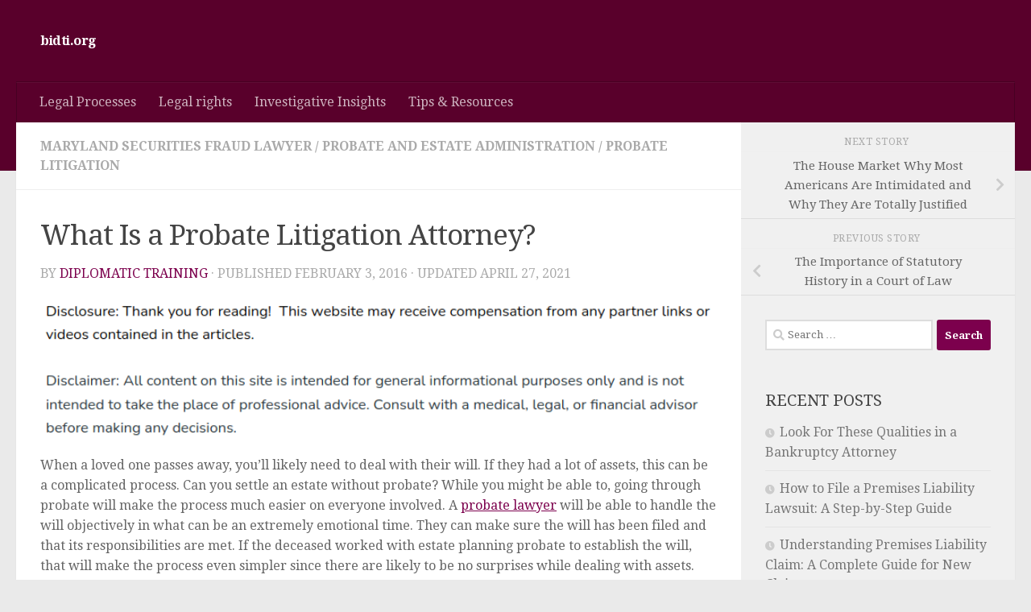

--- FILE ---
content_type: text/html; charset=UTF-8
request_url: https://bidti.org/what-is-a-probate-litigation-attorney/
body_size: 14193
content:
<!DOCTYPE html>
<html class="no-js" lang="en-US">
<head>
  <meta charset="UTF-8">
  <meta name="viewport" content="width=device-width, initial-scale=1.0">
  <link rel="profile" href="https://gmpg.org/xfn/11" />
  <link rel="pingback" href="https://bidti.org/xmlrpc.php">

  <meta name='robots' content='index, follow, max-image-preview:large, max-snippet:-1, max-video-preview:-1' />
<script>document.documentElement.className = document.documentElement.className.replace("no-js","js");</script>

	<!-- This site is optimized with the Yoast SEO plugin v26.6 - https://yoast.com/wordpress/plugins/seo/ -->
	<title>What Is a Probate Litigation Attorney? - bidti.org</title>
	<meta name="description" content="When a loved one passes away, you&#039;ll likely need to deal with their will. If they had a lot of assets, this can be a complicated process." />
	<link rel="canonical" href="https://bidti.org/what-is-a-probate-litigation-attorney/" />
	<meta property="og:locale" content="en_US" />
	<meta property="og:type" content="article" />
	<meta property="og:title" content="What Is a Probate Litigation Attorney? - bidti.org" />
	<meta property="og:description" content="When a loved one passes away, you&#039;ll likely need to deal with their will. If they had a lot of assets, this can be a complicated process." />
	<meta property="og:url" content="https://bidti.org/what-is-a-probate-litigation-attorney/" />
	<meta property="og:site_name" content="bidti.org" />
	<meta property="article:published_time" content="2016-02-03T03:09:02+00:00" />
	<meta property="article:modified_time" content="2021-04-27T17:49:51+00:00" />
	<meta property="og:image" content="https://bidti.org/wp-content/uploads/2016/02/2467_3744_240369_1.jpg" />
	<meta property="og:image:width" content="800" />
	<meta property="og:image:height" content="533" />
	<meta property="og:image:type" content="image/jpeg" />
	<meta name="author" content="Diplomatic Training" />
	<meta name="twitter:card" content="summary_large_image" />
	<meta name="twitter:label1" content="Written by" />
	<meta name="twitter:data1" content="Diplomatic Training" />
	<meta name="twitter:label2" content="Est. reading time" />
	<meta name="twitter:data2" content="3 minutes" />
	<script type="application/ld+json" class="yoast-schema-graph">{"@context":"https://schema.org","@graph":[{"@type":"WebPage","@id":"https://bidti.org/what-is-a-probate-litigation-attorney/","url":"https://bidti.org/what-is-a-probate-litigation-attorney/","name":"What Is a Probate Litigation Attorney? - bidti.org","isPartOf":{"@id":"https://bidti.org/#website"},"primaryImageOfPage":{"@id":"https://bidti.org/what-is-a-probate-litigation-attorney/#primaryimage"},"image":{"@id":"https://bidti.org/what-is-a-probate-litigation-attorney/#primaryimage"},"thumbnailUrl":"https://bidti.org/wp-content/uploads/2016/02/2467_3744_240369_1.jpg","datePublished":"2016-02-03T03:09:02+00:00","dateModified":"2021-04-27T17:49:51+00:00","author":{"@id":"https://bidti.org/#/schema/person/5fd0ebeb6d8ac1d2c3b8b003db0f50cc"},"description":"When a loved one passes away, you'll likely need to deal with their will. If they had a lot of assets, this can be a complicated process.","breadcrumb":{"@id":"https://bidti.org/what-is-a-probate-litigation-attorney/#breadcrumb"},"inLanguage":"en-US","potentialAction":[{"@type":"ReadAction","target":["https://bidti.org/what-is-a-probate-litigation-attorney/"]}]},{"@type":"ImageObject","inLanguage":"en-US","@id":"https://bidti.org/what-is-a-probate-litigation-attorney/#primaryimage","url":"https://bidti.org/wp-content/uploads/2016/02/2467_3744_240369_1.jpg","contentUrl":"https://bidti.org/wp-content/uploads/2016/02/2467_3744_240369_1.jpg","width":800,"height":533},{"@type":"BreadcrumbList","@id":"https://bidti.org/what-is-a-probate-litigation-attorney/#breadcrumb","itemListElement":[{"@type":"ListItem","position":1,"name":"Home","item":"https://bidti.org/"},{"@type":"ListItem","position":2,"name":"What Is a Probate Litigation Attorney?"}]},{"@type":"WebSite","@id":"https://bidti.org/#website","url":"https://bidti.org/","name":"bidti.org","description":"","potentialAction":[{"@type":"SearchAction","target":{"@type":"EntryPoint","urlTemplate":"https://bidti.org/?s={search_term_string}"},"query-input":{"@type":"PropertyValueSpecification","valueRequired":true,"valueName":"search_term_string"}}],"inLanguage":"en-US"},{"@type":"Person","@id":"https://bidti.org/#/schema/person/5fd0ebeb6d8ac1d2c3b8b003db0f50cc","name":"Diplomatic Training","image":{"@type":"ImageObject","inLanguage":"en-US","@id":"https://bidti.org/#/schema/person/image/","url":"https://secure.gravatar.com/avatar/9baecf92bae6639a4e61738fb5c8b53b063b214f232b91bd950a7b295f0cd154?s=96&d=mm&r=g","contentUrl":"https://secure.gravatar.com/avatar/9baecf92bae6639a4e61738fb5c8b53b063b214f232b91bd950a7b295f0cd154?s=96&d=mm&r=g","caption":"Diplomatic Training"},"url":"https://bidti.org/author/bidti/"}]}</script>
	<!-- / Yoast SEO plugin. -->


<link rel="alternate" type="application/rss+xml" title="bidti.org &raquo; Feed" href="https://bidti.org/feed/" />
<link id="hu-user-gfont" href="//fonts.googleapis.com/css?family=Droid+Serif:400,400italic,700" rel="stylesheet" type="text/css"><link rel="alternate" title="oEmbed (JSON)" type="application/json+oembed" href="https://bidti.org/wp-json/oembed/1.0/embed?url=https%3A%2F%2Fbidti.org%2Fwhat-is-a-probate-litigation-attorney%2F" />
<link rel="alternate" title="oEmbed (XML)" type="text/xml+oembed" href="https://bidti.org/wp-json/oembed/1.0/embed?url=https%3A%2F%2Fbidti.org%2Fwhat-is-a-probate-litigation-attorney%2F&#038;format=xml" />
<style id='wp-img-auto-sizes-contain-inline-css'>
img:is([sizes=auto i],[sizes^="auto," i]){contain-intrinsic-size:3000px 1500px}
/*# sourceURL=wp-img-auto-sizes-contain-inline-css */
</style>
<style id='wp-emoji-styles-inline-css'>

	img.wp-smiley, img.emoji {
		display: inline !important;
		border: none !important;
		box-shadow: none !important;
		height: 1em !important;
		width: 1em !important;
		margin: 0 0.07em !important;
		vertical-align: -0.1em !important;
		background: none !important;
		padding: 0 !important;
	}
/*# sourceURL=wp-emoji-styles-inline-css */
</style>
<style id='wp-block-library-inline-css'>
:root{--wp-block-synced-color:#7a00df;--wp-block-synced-color--rgb:122,0,223;--wp-bound-block-color:var(--wp-block-synced-color);--wp-editor-canvas-background:#ddd;--wp-admin-theme-color:#007cba;--wp-admin-theme-color--rgb:0,124,186;--wp-admin-theme-color-darker-10:#006ba1;--wp-admin-theme-color-darker-10--rgb:0,107,160.5;--wp-admin-theme-color-darker-20:#005a87;--wp-admin-theme-color-darker-20--rgb:0,90,135;--wp-admin-border-width-focus:2px}@media (min-resolution:192dpi){:root{--wp-admin-border-width-focus:1.5px}}.wp-element-button{cursor:pointer}:root .has-very-light-gray-background-color{background-color:#eee}:root .has-very-dark-gray-background-color{background-color:#313131}:root .has-very-light-gray-color{color:#eee}:root .has-very-dark-gray-color{color:#313131}:root .has-vivid-green-cyan-to-vivid-cyan-blue-gradient-background{background:linear-gradient(135deg,#00d084,#0693e3)}:root .has-purple-crush-gradient-background{background:linear-gradient(135deg,#34e2e4,#4721fb 50%,#ab1dfe)}:root .has-hazy-dawn-gradient-background{background:linear-gradient(135deg,#faaca8,#dad0ec)}:root .has-subdued-olive-gradient-background{background:linear-gradient(135deg,#fafae1,#67a671)}:root .has-atomic-cream-gradient-background{background:linear-gradient(135deg,#fdd79a,#004a59)}:root .has-nightshade-gradient-background{background:linear-gradient(135deg,#330968,#31cdcf)}:root .has-midnight-gradient-background{background:linear-gradient(135deg,#020381,#2874fc)}:root{--wp--preset--font-size--normal:16px;--wp--preset--font-size--huge:42px}.has-regular-font-size{font-size:1em}.has-larger-font-size{font-size:2.625em}.has-normal-font-size{font-size:var(--wp--preset--font-size--normal)}.has-huge-font-size{font-size:var(--wp--preset--font-size--huge)}.has-text-align-center{text-align:center}.has-text-align-left{text-align:left}.has-text-align-right{text-align:right}.has-fit-text{white-space:nowrap!important}#end-resizable-editor-section{display:none}.aligncenter{clear:both}.items-justified-left{justify-content:flex-start}.items-justified-center{justify-content:center}.items-justified-right{justify-content:flex-end}.items-justified-space-between{justify-content:space-between}.screen-reader-text{border:0;clip-path:inset(50%);height:1px;margin:-1px;overflow:hidden;padding:0;position:absolute;width:1px;word-wrap:normal!important}.screen-reader-text:focus{background-color:#ddd;clip-path:none;color:#444;display:block;font-size:1em;height:auto;left:5px;line-height:normal;padding:15px 23px 14px;text-decoration:none;top:5px;width:auto;z-index:100000}html :where(.has-border-color){border-style:solid}html :where([style*=border-top-color]){border-top-style:solid}html :where([style*=border-right-color]){border-right-style:solid}html :where([style*=border-bottom-color]){border-bottom-style:solid}html :where([style*=border-left-color]){border-left-style:solid}html :where([style*=border-width]){border-style:solid}html :where([style*=border-top-width]){border-top-style:solid}html :where([style*=border-right-width]){border-right-style:solid}html :where([style*=border-bottom-width]){border-bottom-style:solid}html :where([style*=border-left-width]){border-left-style:solid}html :where(img[class*=wp-image-]){height:auto;max-width:100%}:where(figure){margin:0 0 1em}html :where(.is-position-sticky){--wp-admin--admin-bar--position-offset:var(--wp-admin--admin-bar--height,0px)}@media screen and (max-width:600px){html :where(.is-position-sticky){--wp-admin--admin-bar--position-offset:0px}}

/*# sourceURL=wp-block-library-inline-css */
</style><style id='global-styles-inline-css'>
:root{--wp--preset--aspect-ratio--square: 1;--wp--preset--aspect-ratio--4-3: 4/3;--wp--preset--aspect-ratio--3-4: 3/4;--wp--preset--aspect-ratio--3-2: 3/2;--wp--preset--aspect-ratio--2-3: 2/3;--wp--preset--aspect-ratio--16-9: 16/9;--wp--preset--aspect-ratio--9-16: 9/16;--wp--preset--color--black: #000000;--wp--preset--color--cyan-bluish-gray: #abb8c3;--wp--preset--color--white: #ffffff;--wp--preset--color--pale-pink: #f78da7;--wp--preset--color--vivid-red: #cf2e2e;--wp--preset--color--luminous-vivid-orange: #ff6900;--wp--preset--color--luminous-vivid-amber: #fcb900;--wp--preset--color--light-green-cyan: #7bdcb5;--wp--preset--color--vivid-green-cyan: #00d084;--wp--preset--color--pale-cyan-blue: #8ed1fc;--wp--preset--color--vivid-cyan-blue: #0693e3;--wp--preset--color--vivid-purple: #9b51e0;--wp--preset--gradient--vivid-cyan-blue-to-vivid-purple: linear-gradient(135deg,rgb(6,147,227) 0%,rgb(155,81,224) 100%);--wp--preset--gradient--light-green-cyan-to-vivid-green-cyan: linear-gradient(135deg,rgb(122,220,180) 0%,rgb(0,208,130) 100%);--wp--preset--gradient--luminous-vivid-amber-to-luminous-vivid-orange: linear-gradient(135deg,rgb(252,185,0) 0%,rgb(255,105,0) 100%);--wp--preset--gradient--luminous-vivid-orange-to-vivid-red: linear-gradient(135deg,rgb(255,105,0) 0%,rgb(207,46,46) 100%);--wp--preset--gradient--very-light-gray-to-cyan-bluish-gray: linear-gradient(135deg,rgb(238,238,238) 0%,rgb(169,184,195) 100%);--wp--preset--gradient--cool-to-warm-spectrum: linear-gradient(135deg,rgb(74,234,220) 0%,rgb(151,120,209) 20%,rgb(207,42,186) 40%,rgb(238,44,130) 60%,rgb(251,105,98) 80%,rgb(254,248,76) 100%);--wp--preset--gradient--blush-light-purple: linear-gradient(135deg,rgb(255,206,236) 0%,rgb(152,150,240) 100%);--wp--preset--gradient--blush-bordeaux: linear-gradient(135deg,rgb(254,205,165) 0%,rgb(254,45,45) 50%,rgb(107,0,62) 100%);--wp--preset--gradient--luminous-dusk: linear-gradient(135deg,rgb(255,203,112) 0%,rgb(199,81,192) 50%,rgb(65,88,208) 100%);--wp--preset--gradient--pale-ocean: linear-gradient(135deg,rgb(255,245,203) 0%,rgb(182,227,212) 50%,rgb(51,167,181) 100%);--wp--preset--gradient--electric-grass: linear-gradient(135deg,rgb(202,248,128) 0%,rgb(113,206,126) 100%);--wp--preset--gradient--midnight: linear-gradient(135deg,rgb(2,3,129) 0%,rgb(40,116,252) 100%);--wp--preset--font-size--small: 13px;--wp--preset--font-size--medium: 20px;--wp--preset--font-size--large: 36px;--wp--preset--font-size--x-large: 42px;--wp--preset--spacing--20: 0.44rem;--wp--preset--spacing--30: 0.67rem;--wp--preset--spacing--40: 1rem;--wp--preset--spacing--50: 1.5rem;--wp--preset--spacing--60: 2.25rem;--wp--preset--spacing--70: 3.38rem;--wp--preset--spacing--80: 5.06rem;--wp--preset--shadow--natural: 6px 6px 9px rgba(0, 0, 0, 0.2);--wp--preset--shadow--deep: 12px 12px 50px rgba(0, 0, 0, 0.4);--wp--preset--shadow--sharp: 6px 6px 0px rgba(0, 0, 0, 0.2);--wp--preset--shadow--outlined: 6px 6px 0px -3px rgb(255, 255, 255), 6px 6px rgb(0, 0, 0);--wp--preset--shadow--crisp: 6px 6px 0px rgb(0, 0, 0);}:where(.is-layout-flex){gap: 0.5em;}:where(.is-layout-grid){gap: 0.5em;}body .is-layout-flex{display: flex;}.is-layout-flex{flex-wrap: wrap;align-items: center;}.is-layout-flex > :is(*, div){margin: 0;}body .is-layout-grid{display: grid;}.is-layout-grid > :is(*, div){margin: 0;}:where(.wp-block-columns.is-layout-flex){gap: 2em;}:where(.wp-block-columns.is-layout-grid){gap: 2em;}:where(.wp-block-post-template.is-layout-flex){gap: 1.25em;}:where(.wp-block-post-template.is-layout-grid){gap: 1.25em;}.has-black-color{color: var(--wp--preset--color--black) !important;}.has-cyan-bluish-gray-color{color: var(--wp--preset--color--cyan-bluish-gray) !important;}.has-white-color{color: var(--wp--preset--color--white) !important;}.has-pale-pink-color{color: var(--wp--preset--color--pale-pink) !important;}.has-vivid-red-color{color: var(--wp--preset--color--vivid-red) !important;}.has-luminous-vivid-orange-color{color: var(--wp--preset--color--luminous-vivid-orange) !important;}.has-luminous-vivid-amber-color{color: var(--wp--preset--color--luminous-vivid-amber) !important;}.has-light-green-cyan-color{color: var(--wp--preset--color--light-green-cyan) !important;}.has-vivid-green-cyan-color{color: var(--wp--preset--color--vivid-green-cyan) !important;}.has-pale-cyan-blue-color{color: var(--wp--preset--color--pale-cyan-blue) !important;}.has-vivid-cyan-blue-color{color: var(--wp--preset--color--vivid-cyan-blue) !important;}.has-vivid-purple-color{color: var(--wp--preset--color--vivid-purple) !important;}.has-black-background-color{background-color: var(--wp--preset--color--black) !important;}.has-cyan-bluish-gray-background-color{background-color: var(--wp--preset--color--cyan-bluish-gray) !important;}.has-white-background-color{background-color: var(--wp--preset--color--white) !important;}.has-pale-pink-background-color{background-color: var(--wp--preset--color--pale-pink) !important;}.has-vivid-red-background-color{background-color: var(--wp--preset--color--vivid-red) !important;}.has-luminous-vivid-orange-background-color{background-color: var(--wp--preset--color--luminous-vivid-orange) !important;}.has-luminous-vivid-amber-background-color{background-color: var(--wp--preset--color--luminous-vivid-amber) !important;}.has-light-green-cyan-background-color{background-color: var(--wp--preset--color--light-green-cyan) !important;}.has-vivid-green-cyan-background-color{background-color: var(--wp--preset--color--vivid-green-cyan) !important;}.has-pale-cyan-blue-background-color{background-color: var(--wp--preset--color--pale-cyan-blue) !important;}.has-vivid-cyan-blue-background-color{background-color: var(--wp--preset--color--vivid-cyan-blue) !important;}.has-vivid-purple-background-color{background-color: var(--wp--preset--color--vivid-purple) !important;}.has-black-border-color{border-color: var(--wp--preset--color--black) !important;}.has-cyan-bluish-gray-border-color{border-color: var(--wp--preset--color--cyan-bluish-gray) !important;}.has-white-border-color{border-color: var(--wp--preset--color--white) !important;}.has-pale-pink-border-color{border-color: var(--wp--preset--color--pale-pink) !important;}.has-vivid-red-border-color{border-color: var(--wp--preset--color--vivid-red) !important;}.has-luminous-vivid-orange-border-color{border-color: var(--wp--preset--color--luminous-vivid-orange) !important;}.has-luminous-vivid-amber-border-color{border-color: var(--wp--preset--color--luminous-vivid-amber) !important;}.has-light-green-cyan-border-color{border-color: var(--wp--preset--color--light-green-cyan) !important;}.has-vivid-green-cyan-border-color{border-color: var(--wp--preset--color--vivid-green-cyan) !important;}.has-pale-cyan-blue-border-color{border-color: var(--wp--preset--color--pale-cyan-blue) !important;}.has-vivid-cyan-blue-border-color{border-color: var(--wp--preset--color--vivid-cyan-blue) !important;}.has-vivid-purple-border-color{border-color: var(--wp--preset--color--vivid-purple) !important;}.has-vivid-cyan-blue-to-vivid-purple-gradient-background{background: var(--wp--preset--gradient--vivid-cyan-blue-to-vivid-purple) !important;}.has-light-green-cyan-to-vivid-green-cyan-gradient-background{background: var(--wp--preset--gradient--light-green-cyan-to-vivid-green-cyan) !important;}.has-luminous-vivid-amber-to-luminous-vivid-orange-gradient-background{background: var(--wp--preset--gradient--luminous-vivid-amber-to-luminous-vivid-orange) !important;}.has-luminous-vivid-orange-to-vivid-red-gradient-background{background: var(--wp--preset--gradient--luminous-vivid-orange-to-vivid-red) !important;}.has-very-light-gray-to-cyan-bluish-gray-gradient-background{background: var(--wp--preset--gradient--very-light-gray-to-cyan-bluish-gray) !important;}.has-cool-to-warm-spectrum-gradient-background{background: var(--wp--preset--gradient--cool-to-warm-spectrum) !important;}.has-blush-light-purple-gradient-background{background: var(--wp--preset--gradient--blush-light-purple) !important;}.has-blush-bordeaux-gradient-background{background: var(--wp--preset--gradient--blush-bordeaux) !important;}.has-luminous-dusk-gradient-background{background: var(--wp--preset--gradient--luminous-dusk) !important;}.has-pale-ocean-gradient-background{background: var(--wp--preset--gradient--pale-ocean) !important;}.has-electric-grass-gradient-background{background: var(--wp--preset--gradient--electric-grass) !important;}.has-midnight-gradient-background{background: var(--wp--preset--gradient--midnight) !important;}.has-small-font-size{font-size: var(--wp--preset--font-size--small) !important;}.has-medium-font-size{font-size: var(--wp--preset--font-size--medium) !important;}.has-large-font-size{font-size: var(--wp--preset--font-size--large) !important;}.has-x-large-font-size{font-size: var(--wp--preset--font-size--x-large) !important;}
/*# sourceURL=global-styles-inline-css */
</style>

<style id='classic-theme-styles-inline-css'>
/*! This file is auto-generated */
.wp-block-button__link{color:#fff;background-color:#32373c;border-radius:9999px;box-shadow:none;text-decoration:none;padding:calc(.667em + 2px) calc(1.333em + 2px);font-size:1.125em}.wp-block-file__button{background:#32373c;color:#fff;text-decoration:none}
/*# sourceURL=/wp-includes/css/classic-themes.min.css */
</style>
<link rel='stylesheet' id='hueman-main-style-css' href='https://bidti.org/wp-content/themes/hueman/assets/front/css/main.min.css?ver=3.7.27' media='all' />
<style id='hueman-main-style-inline-css'>
body { font-family:'Droid Serif', serif;font-size:1.00rem }@media only screen and (min-width: 720px) {
        .nav > li { font-size:1.00rem; }
      }::selection { background-color: #7c004d; }
::-moz-selection { background-color: #7c004d; }a,a>span.hu-external::after,.themeform label .required,#flexslider-featured .flex-direction-nav .flex-next:hover,#flexslider-featured .flex-direction-nav .flex-prev:hover,.post-hover:hover .post-title a,.post-title a:hover,.sidebar.s1 .post-nav li a:hover i,.content .post-nav li a:hover i,.post-related a:hover,.sidebar.s1 .widget_rss ul li a,#footer .widget_rss ul li a,.sidebar.s1 .widget_calendar a,#footer .widget_calendar a,.sidebar.s1 .alx-tab .tab-item-category a,.sidebar.s1 .alx-posts .post-item-category a,.sidebar.s1 .alx-tab li:hover .tab-item-title a,.sidebar.s1 .alx-tab li:hover .tab-item-comment a,.sidebar.s1 .alx-posts li:hover .post-item-title a,#footer .alx-tab .tab-item-category a,#footer .alx-posts .post-item-category a,#footer .alx-tab li:hover .tab-item-title a,#footer .alx-tab li:hover .tab-item-comment a,#footer .alx-posts li:hover .post-item-title a,.comment-tabs li.active a,.comment-awaiting-moderation,.child-menu a:hover,.child-menu .current_page_item > a,.wp-pagenavi a{ color: #7c004d; }input[type="submit"],.themeform button[type="submit"],.sidebar.s1 .sidebar-top,.sidebar.s1 .sidebar-toggle,#flexslider-featured .flex-control-nav li a.flex-active,.post-tags a:hover,.sidebar.s1 .widget_calendar caption,#footer .widget_calendar caption,.author-bio .bio-avatar:after,.commentlist li.bypostauthor > .comment-body:after,.commentlist li.comment-author-admin > .comment-body:after{ background-color: #7c004d; }.post-format .format-container { border-color: #7c004d; }.sidebar.s1 .alx-tabs-nav li.active a,#footer .alx-tabs-nav li.active a,.comment-tabs li.active a,.wp-pagenavi a:hover,.wp-pagenavi a:active,.wp-pagenavi span.current{ border-bottom-color: #7c004d!important; }.sidebar.s2 .post-nav li a:hover i,
.sidebar.s2 .widget_rss ul li a,
.sidebar.s2 .widget_calendar a,
.sidebar.s2 .alx-tab .tab-item-category a,
.sidebar.s2 .alx-posts .post-item-category a,
.sidebar.s2 .alx-tab li:hover .tab-item-title a,
.sidebar.s2 .alx-tab li:hover .tab-item-comment a,
.sidebar.s2 .alx-posts li:hover .post-item-title a { color: #c97800; }
.sidebar.s2 .sidebar-top,.sidebar.s2 .sidebar-toggle,.post-comments,.jp-play-bar,.jp-volume-bar-value,.sidebar.s2 .widget_calendar caption{ background-color: #c97800; }.sidebar.s2 .alx-tabs-nav li.active a { border-bottom-color: #c97800; }
.post-comments::before { border-right-color: #c97800; }
      .search-expand,
              #nav-topbar.nav-container { background-color: #59002b}@media only screen and (min-width: 720px) {
                #nav-topbar .nav ul { background-color: #59002b; }
              }.is-scrolled #header .nav-container.desktop-sticky,
              .is-scrolled #header .search-expand { background-color: #59002b; background-color: rgba(89,0,43,0.90) }.is-scrolled .topbar-transparent #nav-topbar.desktop-sticky .nav ul { background-color: #59002b; background-color: rgba(89,0,43,0.95) }#header { background-color: #59002b; }
@media only screen and (min-width: 720px) {
  #nav-header .nav ul { background-color: #59002b; }
}
        #header #nav-mobile { background-color: #59002b; }.is-scrolled #header #nav-mobile { background-color: #59002b; background-color: rgba(89,0,43,0.90) }#nav-header.nav-container, #main-header-search .search-expand { background-color: #59002b; }
@media only screen and (min-width: 720px) {
  #nav-header .nav ul { background-color: #59002b; }
}
        #footer-bottom { background-color: #59002b; }body { background-color: #eaeaea; }
/*# sourceURL=hueman-main-style-inline-css */
</style>
<link rel='stylesheet' id='hueman-font-awesome-css' href='https://bidti.org/wp-content/themes/hueman/assets/front/css/font-awesome.min.css?ver=3.7.27' media='all' />
<script src="https://bidti.org/wp-includes/js/jquery/jquery.min.js?ver=3.7.1" id="jquery-core-js"></script>
<script src="https://bidti.org/wp-includes/js/jquery/jquery-migrate.min.js?ver=3.4.1" id="jquery-migrate-js"></script>
<link rel="https://api.w.org/" href="https://bidti.org/wp-json/" /><link rel="alternate" title="JSON" type="application/json" href="https://bidti.org/wp-json/wp/v2/posts/3744" /><link rel="EditURI" type="application/rsd+xml" title="RSD" href="https://bidti.org/xmlrpc.php?rsd" />
<meta name="generator" content="WordPress 6.9" />
<link rel='shortlink' href='https://bidti.org/?p=3744' />
    <link rel="preload" as="font" type="font/woff2" href="https://bidti.org/wp-content/themes/hueman/assets/front/webfonts/fa-brands-400.woff2?v=5.15.2" crossorigin="anonymous"/>
    <link rel="preload" as="font" type="font/woff2" href="https://bidti.org/wp-content/themes/hueman/assets/front/webfonts/fa-regular-400.woff2?v=5.15.2" crossorigin="anonymous"/>
    <link rel="preload" as="font" type="font/woff2" href="https://bidti.org/wp-content/themes/hueman/assets/front/webfonts/fa-solid-900.woff2?v=5.15.2" crossorigin="anonymous"/>
  <!--[if lt IE 9]>
<script src="https://bidti.org/wp-content/themes/hueman/assets/front/js/ie/html5shiv-printshiv.min.js"></script>
<script src="https://bidti.org/wp-content/themes/hueman/assets/front/js/ie/selectivizr.js"></script>
<![endif]-->
<meta name="generator" content="speculation-rules 1.6.0">
		<style id="wp-custom-css">
			.site-branding a {
    font-size: 35px !important;
}

body p, body div{
	font-size:16px !important;
		font-weight:normal;
}
@media only screen and (max-width:768px){
	h1, h1 a, h1 span{
	font-size:32px !important;
	}
	h2, h2 a, h2 span{
	font-size:26px !important;
	}
	h3, h3 a, h3 span{
	font-size:20px !important;
	}
	h4, h4 a, h4 span{
	font-size:18px !important;
	}
}
@media only screen and (min-width:769px) and (max-width:1024px){
	h1, h1 a, h1 span{
	font-size:35px !important;
	}
	h2, h2 a, h2 span{
	font-size:32px !important;
	}
	h3, h3 a, h3 span{
	font-size:20px !important;
	}
	h4, h4 a, h4 span{
	font-size:18px !important;
	}
}
@media only screen and (min-width:1025px){
	h1, h1 a, h1 span{
	font-size:35px !important;
	}
	h2, h2 a, h2 span{
	font-size:32px !important;
	}
	h3, h3 a, h3 span{
	font-size:20px !important;
	}
	h4, h4 a, h4 span{
	font-size:18px !important;
	}
}		</style>
		</head>

<body class="wp-singular post-template-default single single-post postid-3744 single-format-standard wp-embed-responsive wp-theme-hueman col-2cl full-width header-desktop-sticky header-mobile-sticky hueman-3-7-27 chrome">
<div id="wrapper">
  <a class="screen-reader-text skip-link" href="#content">Skip to content</a>
  
  <header id="header" class="top-menu-mobile-on one-mobile-menu top_menu header-ads-desktop  topbar-transparent no-header-img">
        <nav class="nav-container group mobile-menu mobile-sticky no-menu-assigned" id="nav-mobile" data-menu-id="header-1">
  <div class="mobile-title-logo-in-header"><p class="site-title">                  <a class="custom-logo-link" href="https://bidti.org/" rel="home" title="bidti.org | Home page">bidti.org</a>                </p></div>
        
                    <!-- <div class="ham__navbar-toggler collapsed" aria-expanded="false">
          <div class="ham__navbar-span-wrapper">
            <span class="ham-toggler-menu__span"></span>
          </div>
        </div> -->
        <button class="ham__navbar-toggler-two collapsed" title="Menu" aria-expanded="false">
          <span class="ham__navbar-span-wrapper">
            <span class="line line-1"></span>
            <span class="line line-2"></span>
            <span class="line line-3"></span>
          </span>
        </button>
            
      <div class="nav-text"></div>
      <div class="nav-wrap container">
                  <ul class="nav container-inner group mobile-search">
                            <li>
                  <form role="search" method="get" class="search-form" action="https://bidti.org/">
				<label>
					<span class="screen-reader-text">Search for:</span>
					<input type="search" class="search-field" placeholder="Search &hellip;" value="" name="s" />
				</label>
				<input type="submit" class="search-submit" value="Search" />
			</form>                </li>
                      </ul>
                <ul id="menu-home" class="nav container-inner group"><li id="menu-item-5452" class="menu-item menu-item-type-taxonomy menu-item-object-category menu-item-5452"><a href="https://bidti.org/category/legal-processes/">Legal Processes</a></li>
<li id="menu-item-5453" class="menu-item menu-item-type-taxonomy menu-item-object-category menu-item-5453"><a href="https://bidti.org/category/legal-rights/">Legal rights</a></li>
<li id="menu-item-5454" class="menu-item menu-item-type-taxonomy menu-item-object-category menu-item-5454"><a href="https://bidti.org/category/investigative-insights/">Investigative Insights</a></li>
<li id="menu-item-5455" class="menu-item menu-item-type-taxonomy menu-item-object-category menu-item-5455"><a href="https://bidti.org/category/tips-resources/">Tips &amp; Resources</a></li>
</ul>      </div>
</nav><!--/#nav-topbar-->  
  
  <div class="container group">
        <div class="container-inner">

                    <div class="group hu-pad central-header-zone">
                  <div class="logo-tagline-group">
                      <p class="site-title">                  <a class="custom-logo-link" href="https://bidti.org/" rel="home" title="bidti.org | Home page">bidti.org</a>                </p>                                                <p class="site-description"></p>
                                        </div>

                                </div>
      
                <nav class="nav-container group desktop-menu " id="nav-header" data-menu-id="header-2">
    <div class="nav-text"><!-- put your mobile menu text here --></div>

  <div class="nav-wrap container">
        <ul id="menu-home-1" class="nav container-inner group"><li class="menu-item menu-item-type-taxonomy menu-item-object-category menu-item-5452"><a href="https://bidti.org/category/legal-processes/">Legal Processes</a></li>
<li class="menu-item menu-item-type-taxonomy menu-item-object-category menu-item-5453"><a href="https://bidti.org/category/legal-rights/">Legal rights</a></li>
<li class="menu-item menu-item-type-taxonomy menu-item-object-category menu-item-5454"><a href="https://bidti.org/category/investigative-insights/">Investigative Insights</a></li>
<li class="menu-item menu-item-type-taxonomy menu-item-object-category menu-item-5455"><a href="https://bidti.org/category/tips-resources/">Tips &amp; Resources</a></li>
</ul>  </div>
</nav><!--/#nav-header-->      
    </div><!--/.container-inner-->
      </div><!--/.container-->

</header><!--/#header-->
  
  <div class="container" id="page">
    <div class="container-inner">
            <div class="main">
        <div class="main-inner group">
          
              <main class="content" id="content">
              <div class="page-title hu-pad group">
          	    		<ul class="meta-single group">
    			<li class="category"><a href="https://bidti.org/category/maryland-securities-fraud-lawyer/" rel="category tag">Maryland securities fraud lawyer</a> <span>/</span> <a href="https://bidti.org/category/probate-and-estate-administration/" rel="category tag">Probate and estate administration</a> <span>/</span> <a href="https://bidti.org/category/probate-litigation/" rel="category tag">Probate litigation</a></li>
    			    		</ul>
            
    </div><!--/.page-title-->
          <div class="hu-pad group">
              <article class="post-3744 post type-post status-publish format-standard has-post-thumbnail hentry category-maryland-securities-fraud-lawyer category-probate-and-estate-administration category-probate-litigation">
    <div class="post-inner group">

      <h1 class="post-title entry-title">What Is a Probate Litigation Attorney?</h1>
  <p class="post-byline">
       by     <span class="vcard author">
       <span class="fn"><a href="https://bidti.org/author/bidti/" title="Posts by Diplomatic Training" rel="author">Diplomatic Training</a></span>
     </span>
     &middot;
                            
                                Published <time class="published" datetime="2016-02-03T03:09:02+00:00">February 3, 2016</time>
                &middot; Updated <time class="updated" datetime="2021-04-27T17:49:51+00:00">April 27, 2021</time>
                      </p>

                                
      <div class="clear"></div>

      <div class="entry themeform">
        <div class="entry-inner">
          <img decoding="async" src="/wp-content/uploads/2021/09/disclosure28.png" style="width:100%; margin:auto;">
<p>When a loved one passes away, you&#8217;ll likely need to deal with their will. If they had a lot of assets, this can be a complicated process. Can you settle an estate without probate? While you might be able to, going through probate will make the process much easier on everyone involved. A <a href="https://www.qbslaw.com">probate lawyer</a> will be able to handle the will objectively in what can be an extremely emotional time. They can make sure the will has been filed and that its responsibilities are met. If the deceased worked with estate planning probate to establish the will, that will make the process even simpler since there are likely to be no surprises while dealing with assets.</p>
<div class="video-container"><iframe title="DIFFERENT TYPES OF LAWYERS AND PRACTICE AREAS OF LAW" width="500" height="281" src="https://www.youtube.com/embed/aYMyT0OACis?feature=oembed&#038;wmode=opaque" frameborder="0" allow="accelerometer; autoplay; clipboard-write; encrypted-media; gyroscope; picture-in-picture; web-share" referrerpolicy="strict-origin-when-cross-origin" allowfullscreen></iframe></div>
<p>You might ask, can I probate a will without a lawyer? This is not a good idea. A lawyer will probably be much more familiar with the law than you are. So the likelihood of mistakes and complications will go down significantly. While it might be frustrating to add the expense of hiring a probate lawyer, it is worth the cost.</p>
<p><!--noteaser--></p>
<div style="float: right; padding-left: 10px;"><img decoding="async" src="https://s3.amazonaws.com/quw/2467_3744_1775593_1.jpg" alt="Probate litigation" width="300" align="right" /></div>
<p>If you have been fortunate enough to never have to spend much time in a courtroom, you likely do not know the difference between a probate litigation attorney and a financial advisor attorney. When you find yourself in need of legal advice, however, it is important that you understand the type of legal advice you need. Consider the following definitions of attorneys:<br />
<strong>Business Attorney</strong> <a title="Neat info" href="http://www.fbi.gov/stats-services/publications/securities-fraud/securities-fraud-awareness-prevention-tips">A business attorney</a> can help new business owners get started, current business owners make sure that they are correctly handling all employment regulations and procedures, and help former business owners make sure that their former products are protected.<br />
<strong>Injury Attorney</strong> Whether you need compensation for medical bills and physical therapy caused by a drunk driver or you are seeking compensation for a slip and fall injury at a major department store, <a title="Probate litigation attorney maryland, Stockbroker fraud lawyer maryland" href="http://www.westandwestllc.com">an injury attorney</a> can help. While some people are injured by a car accident, other people are injured by recreational vehicles. For example, boating operator inexperience was a contributing factor in the 391 boating accidents in the year 2014.<br />
<strong>Probate Litigation Attorney</strong> These attorneys specialize in the interpretation and implementation of Last Will and Testament. A probate litigation attorney can also make sure the will of the deceased is filed by the required time. Many states say that this needs to happen within 10 days of the death.<br />
<strong>Stockbroker Fraud Attorney</strong> If you feel that you have been harmed by stock brokers and financial advisors who have unethically offered advice, a stockbroker fraud attorney may be able to help get some or all of your money returned. In fact, in the year 2014 alone there were 1,639 securities and commodities fraud cases pending action. Because these cases are complicated, they often take years to settle. For instance, according to FBI data, 1,510 Securities and Commodities Fraud cases from 2009 are still pending.</p>
<p><a href="https://bidti.org/wp-content/uploads/2016/02/2467_3744_826163_2.jpg"><img fetchpriority="high" decoding="async" class="wp-image-4698 alignleft" src="https://bidti.org/wp-content/uploads/2016/02/2467_3744_826163_2.jpg" alt="" width="291" height="194" srcset="https://bidti.org/wp-content/uploads/2016/02/2467_3744_826163_2.jpg 800w, https://bidti.org/wp-content/uploads/2016/02/2467_3744_826163_2-300x200.jpg 300w, https://bidti.org/wp-content/uploads/2016/02/2467_3744_826163_2-768x512.jpg 768w" sizes="(max-width: 291px) 100vw, 291px" /></a><br />
<strong>Financial Advisor Attorney</strong> Since money seems to the root and cause of many legal cases, it should not be a surprise that many clients need the assistance of a <a title="Probate litigation attorney maryland, Probate litigation attorney maryland" href="http://onlineheraldnews.com/newsroom/pr/the-culture-of-suing-whos-to-blame-for-the-personal-injury-lawsuits/">financial advisor attorney</a>. The age old problem of pyramid scheming is just one example where a financial advisor attorney can be of assistance. Pyramid schemes typically start with a single recruiter who entices many other people to join his or her business. In the worst cases, these businesses are nothing more than a plea for money that actually produces very little return, except the money from the next person down the pyramid.</p>
          <nav class="pagination group">
                      </nav><!--/.pagination-->
        </div>

        
        <div class="clear"></div>
      </div><!--/.entry-->

    </div><!--/.post-inner-->
  </article><!--/.post-->

<div class="clear"></div>







          </div><!--/.hu-pad-->
            </main><!--/.content-->
          

	<div class="sidebar s1 collapsed" data-position="right" data-layout="col-2cl" data-sb-id="s1">

		<button class="sidebar-toggle" title="Expand Sidebar"><i class="fas sidebar-toggle-arrows"></i></button>

		<div class="sidebar-content">

			
				<ul class="post-nav group">
				<li class="next"><strong>Next story&nbsp;</strong><a href="https://bidti.org/the-house-market-why-most-americans-are-intimidated-and-why-they-are-totally-justified/" rel="next"><i class="fas fa-chevron-right"></i><span>The House Market  Why Most Americans Are Intimidated and Why They Are Totally Justified</span></a></li>
		
				<li class="previous"><strong>Previous story&nbsp;</strong><a href="https://bidti.org/the-importance-of-statutory-history-in-a-court-of-law/" rel="prev"><i class="fas fa-chevron-left"></i><span>The Importance of Statutory History in a Court of Law</span></a></li>
			</ul>

			
			<div id="search-6" class="widget widget_search"><form role="search" method="get" class="search-form" action="https://bidti.org/">
				<label>
					<span class="screen-reader-text">Search for:</span>
					<input type="search" class="search-field" placeholder="Search &hellip;" value="" name="s" />
				</label>
				<input type="submit" class="search-submit" value="Search" />
			</form></div>
		<div id="recent-posts-3" class="widget widget_recent_entries">
		<h3 class="widget-title">Recent Posts</h3>
		<ul>
											<li>
					<a href="https://bidti.org/look-for-these-qualities-in-a-bankruptcy-attorney/">Look For These Qualities in a Bankruptcy Attorney</a>
									</li>
											<li>
					<a href="https://bidti.org/how-to-file-premises-liability-lawsuit/">How to File a Premises Liability Lawsuit: A Step-by-Step Guide</a>
									</li>
											<li>
					<a href="https://bidti.org/premises-liability-claim-guide-for-new-claimants/">Understanding Premises Liability Claim: A Complete Guide for New Claimants</a>
									</li>
											<li>
					<a href="https://bidti.org/how-bankruptcy-lawyers-provide-guidance-through-financial-challenges/">How Bankruptcy Lawyers Provide Guidance Through Financial Challenges</a>
									</li>
											<li>
					<a href="https://bidti.org/how-defense-attorneys-attempt-to-get-cases-dismissed/">How Defense Attorneys Attempt to Get Cases Dismissed</a>
									</li>
					</ul>

		</div><div id="calendar-2" class="widget widget_calendar"><div id="calendar_wrap" class="calendar_wrap"><table id="wp-calendar" class="wp-calendar-table">
	<caption>January 2026</caption>
	<thead>
	<tr>
		<th scope="col" aria-label="Monday">M</th>
		<th scope="col" aria-label="Tuesday">T</th>
		<th scope="col" aria-label="Wednesday">W</th>
		<th scope="col" aria-label="Thursday">T</th>
		<th scope="col" aria-label="Friday">F</th>
		<th scope="col" aria-label="Saturday">S</th>
		<th scope="col" aria-label="Sunday">S</th>
	</tr>
	</thead>
	<tbody>
	<tr>
		<td colspan="3" class="pad">&nbsp;</td><td id="today">1</td><td>2</td><td>3</td><td>4</td>
	</tr>
	<tr>
		<td>5</td><td>6</td><td>7</td><td>8</td><td>9</td><td>10</td><td>11</td>
	</tr>
	<tr>
		<td>12</td><td>13</td><td>14</td><td>15</td><td>16</td><td>17</td><td>18</td>
	</tr>
	<tr>
		<td>19</td><td>20</td><td>21</td><td>22</td><td>23</td><td>24</td><td>25</td>
	</tr>
	<tr>
		<td>26</td><td>27</td><td>28</td><td>29</td><td>30</td><td>31</td>
		<td class="pad" colspan="1">&nbsp;</td>
	</tr>
	</tbody>
	</table><nav aria-label="Previous and next months" class="wp-calendar-nav">
		<span class="wp-calendar-nav-prev"><a href="https://bidti.org/2025/11/">&laquo; Nov</a></span>
		<span class="pad">&nbsp;</span>
		<span class="wp-calendar-nav-next">&nbsp;</span>
	</nav></div></div><div id="archives-5" class="widget widget_archive"><h3 class="widget-title">Archives</h3>		<label class="screen-reader-text" for="archives-dropdown-5">Archives</label>
		<select id="archives-dropdown-5" name="archive-dropdown">
			
			<option value="">Select Month</option>
				<option value='https://bidti.org/2025/11/'> November 2025 </option>
	<option value='https://bidti.org/2025/10/'> October 2025 </option>
	<option value='https://bidti.org/2025/09/'> September 2025 </option>
	<option value='https://bidti.org/2025/08/'> August 2025 </option>
	<option value='https://bidti.org/2025/05/'> May 2025 </option>
	<option value='https://bidti.org/2025/04/'> April 2025 </option>
	<option value='https://bidti.org/2025/01/'> January 2025 </option>
	<option value='https://bidti.org/2024/11/'> November 2024 </option>
	<option value='https://bidti.org/2024/09/'> September 2024 </option>
	<option value='https://bidti.org/2024/06/'> June 2024 </option>
	<option value='https://bidti.org/2024/05/'> May 2024 </option>
	<option value='https://bidti.org/2024/04/'> April 2024 </option>
	<option value='https://bidti.org/2024/03/'> March 2024 </option>
	<option value='https://bidti.org/2023/09/'> September 2023 </option>
	<option value='https://bidti.org/2023/08/'> August 2023 </option>
	<option value='https://bidti.org/2023/07/'> July 2023 </option>
	<option value='https://bidti.org/2023/06/'> June 2023 </option>
	<option value='https://bidti.org/2022/12/'> December 2022 </option>
	<option value='https://bidti.org/2022/11/'> November 2022 </option>
	<option value='https://bidti.org/2022/08/'> August 2022 </option>
	<option value='https://bidti.org/2022/06/'> June 2022 </option>
	<option value='https://bidti.org/2022/05/'> May 2022 </option>
	<option value='https://bidti.org/2022/04/'> April 2022 </option>
	<option value='https://bidti.org/2022/03/'> March 2022 </option>
	<option value='https://bidti.org/2022/02/'> February 2022 </option>
	<option value='https://bidti.org/2022/01/'> January 2022 </option>
	<option value='https://bidti.org/2021/12/'> December 2021 </option>
	<option value='https://bidti.org/2021/07/'> July 2021 </option>
	<option value='https://bidti.org/2021/05/'> May 2021 </option>
	<option value='https://bidti.org/2021/04/'> April 2021 </option>
	<option value='https://bidti.org/2020/12/'> December 2020 </option>
	<option value='https://bidti.org/2020/07/'> July 2020 </option>
	<option value='https://bidti.org/2020/06/'> June 2020 </option>
	<option value='https://bidti.org/2020/03/'> March 2020 </option>
	<option value='https://bidti.org/2020/02/'> February 2020 </option>
	<option value='https://bidti.org/2020/01/'> January 2020 </option>
	<option value='https://bidti.org/2019/12/'> December 2019 </option>
	<option value='https://bidti.org/2019/11/'> November 2019 </option>
	<option value='https://bidti.org/2019/10/'> October 2019 </option>
	<option value='https://bidti.org/2019/09/'> September 2019 </option>
	<option value='https://bidti.org/2019/08/'> August 2019 </option>
	<option value='https://bidti.org/2019/07/'> July 2019 </option>
	<option value='https://bidti.org/2019/06/'> June 2019 </option>
	<option value='https://bidti.org/2019/05/'> May 2019 </option>
	<option value='https://bidti.org/2019/04/'> April 2019 </option>
	<option value='https://bidti.org/2019/03/'> March 2019 </option>
	<option value='https://bidti.org/2019/02/'> February 2019 </option>
	<option value='https://bidti.org/2019/01/'> January 2019 </option>
	<option value='https://bidti.org/2018/12/'> December 2018 </option>
	<option value='https://bidti.org/2018/11/'> November 2018 </option>
	<option value='https://bidti.org/2018/10/'> October 2018 </option>
	<option value='https://bidti.org/2018/09/'> September 2018 </option>
	<option value='https://bidti.org/2018/08/'> August 2018 </option>
	<option value='https://bidti.org/2018/07/'> July 2018 </option>
	<option value='https://bidti.org/2018/06/'> June 2018 </option>
	<option value='https://bidti.org/2018/05/'> May 2018 </option>
	<option value='https://bidti.org/2018/04/'> April 2018 </option>
	<option value='https://bidti.org/2018/03/'> March 2018 </option>
	<option value='https://bidti.org/2018/02/'> February 2018 </option>
	<option value='https://bidti.org/2018/01/'> January 2018 </option>
	<option value='https://bidti.org/2017/12/'> December 2017 </option>
	<option value='https://bidti.org/2017/11/'> November 2017 </option>
	<option value='https://bidti.org/2017/10/'> October 2017 </option>
	<option value='https://bidti.org/2017/09/'> September 2017 </option>
	<option value='https://bidti.org/2017/08/'> August 2017 </option>
	<option value='https://bidti.org/2017/07/'> July 2017 </option>
	<option value='https://bidti.org/2017/06/'> June 2017 </option>
	<option value='https://bidti.org/2017/05/'> May 2017 </option>
	<option value='https://bidti.org/2017/04/'> April 2017 </option>
	<option value='https://bidti.org/2017/02/'> February 2017 </option>
	<option value='https://bidti.org/2017/01/'> January 2017 </option>
	<option value='https://bidti.org/2016/12/'> December 2016 </option>
	<option value='https://bidti.org/2016/11/'> November 2016 </option>
	<option value='https://bidti.org/2016/08/'> August 2016 </option>
	<option value='https://bidti.org/2016/07/'> July 2016 </option>
	<option value='https://bidti.org/2016/06/'> June 2016 </option>
	<option value='https://bidti.org/2016/05/'> May 2016 </option>
	<option value='https://bidti.org/2016/04/'> April 2016 </option>
	<option value='https://bidti.org/2016/03/'> March 2016 </option>
	<option value='https://bidti.org/2016/02/'> February 2016 </option>
	<option value='https://bidti.org/2016/01/'> January 2016 </option>
	<option value='https://bidti.org/2015/12/'> December 2015 </option>
	<option value='https://bidti.org/2015/11/'> November 2015 </option>
	<option value='https://bidti.org/2015/10/'> October 2015 </option>
	<option value='https://bidti.org/2015/09/'> September 2015 </option>
	<option value='https://bidti.org/2015/08/'> August 2015 </option>
	<option value='https://bidti.org/2015/07/'> July 2015 </option>
	<option value='https://bidti.org/2015/06/'> June 2015 </option>
	<option value='https://bidti.org/2015/05/'> May 2015 </option>
	<option value='https://bidti.org/2015/04/'> April 2015 </option>
	<option value='https://bidti.org/2015/03/'> March 2015 </option>
	<option value='https://bidti.org/2015/02/'> February 2015 </option>
	<option value='https://bidti.org/2015/01/'> January 2015 </option>
	<option value='https://bidti.org/2014/12/'> December 2014 </option>
	<option value='https://bidti.org/2014/11/'> November 2014 </option>
	<option value='https://bidti.org/2014/10/'> October 2014 </option>
	<option value='https://bidti.org/2014/09/'> September 2014 </option>
	<option value='https://bidti.org/2014/08/'> August 2014 </option>
	<option value='https://bidti.org/2014/07/'> July 2014 </option>
	<option value='https://bidti.org/2014/06/'> June 2014 </option>
	<option value='https://bidti.org/2014/05/'> May 2014 </option>
	<option value='https://bidti.org/2014/04/'> April 2014 </option>
	<option value='https://bidti.org/2014/03/'> March 2014 </option>
	<option value='https://bidti.org/2012/01/'> January 2012 </option>

		</select>

			<script>
( ( dropdownId ) => {
	const dropdown = document.getElementById( dropdownId );
	function onSelectChange() {
		setTimeout( () => {
			if ( 'escape' === dropdown.dataset.lastkey ) {
				return;
			}
			if ( dropdown.value ) {
				document.location.href = dropdown.value;
			}
		}, 250 );
	}
	function onKeyUp( event ) {
		if ( 'Escape' === event.key ) {
			dropdown.dataset.lastkey = 'escape';
		} else {
			delete dropdown.dataset.lastkey;
		}
	}
	function onClick() {
		delete dropdown.dataset.lastkey;
	}
	dropdown.addEventListener( 'keyup', onKeyUp );
	dropdown.addEventListener( 'click', onClick );
	dropdown.addEventListener( 'change', onSelectChange );
})( "archives-dropdown-5" );

//# sourceURL=WP_Widget_Archives%3A%3Awidget
</script>
</div>
		</div><!--/.sidebar-content-->

	</div><!--/.sidebar-->

	

        </div><!--/.main-inner-->
      </div><!--/.main-->
    </div><!--/.container-inner-->
  </div><!--/.container-->
    <footer id="footer">

    
    
    
    <section class="container" id="footer-bottom">
      <div class="container-inner">

        <a id="back-to-top" href="#"><i class="fas fa-angle-up"></i></a>

        <div class="hu-pad group">

          <div class="grid one-half">
                        
            <div id="copyright">
                <p>bidti.org © 2026. All Rights Reserved. <a href="/sitemap">Sitemap</a></p>
            </div><!--/#copyright-->

            
          </div>

          <div class="grid one-half last">
                      </div>

        </div><!--/.hu-pad-->

      </div><!--/.container-inner-->
    </section><!--/.container-->

  </footer><!--/#footer-->

</div><!--/#wrapper-->

<script type="speculationrules">
{"prerender":[{"source":"document","where":{"and":[{"href_matches":"/*"},{"not":{"href_matches":["/wp-*.php","/wp-admin/*","/wp-content/uploads/*","/wp-content/*","/wp-content/plugins/*","/wp-content/themes/hueman/*","/*\\?(.+)"]}},{"not":{"selector_matches":"a[rel~=\"nofollow\"]"}},{"not":{"selector_matches":".no-prerender, .no-prerender a"}},{"not":{"selector_matches":".no-prefetch, .no-prefetch a"}}]},"eagerness":"moderate"}]}
</script>
<script src="https://bidti.org/wp-includes/js/underscore.min.js?ver=1.13.7" id="underscore-js"></script>
<script id="hu-front-scripts-js-extra">
var HUParams = {"_disabled":[],"SmoothScroll":{"Enabled":false,"Options":{"touchpadSupport":false}},"centerAllImg":"1","timerOnScrollAllBrowsers":"1","extLinksStyle":"","extLinksTargetExt":"","extLinksSkipSelectors":{"classes":["btn","button"],"ids":[]},"imgSmartLoadEnabled":"","imgSmartLoadOpts":{"parentSelectors":[".container .content",".post-row",".container .sidebar","#footer","#header-widgets"],"opts":{"excludeImg":[".tc-holder-img"],"fadeIn_options":100,"threshold":0}},"goldenRatio":"1.618","gridGoldenRatioLimit":"350","sbStickyUserSettings":{"desktop":false,"mobile":false},"sidebarOneWidth":"340","sidebarTwoWidth":"260","isWPMobile":"","menuStickyUserSettings":{"desktop":"stick_up","mobile":"stick_up"},"mobileSubmenuExpandOnClick":"","submenuTogglerIcon":"\u003Ci class=\"fas fa-angle-down\"\u003E\u003C/i\u003E","isDevMode":"","ajaxUrl":"https://bidti.org/?huajax=1","frontNonce":{"id":"HuFrontNonce","handle":"22f561ddb8"},"isWelcomeNoteOn":"","welcomeContent":"","i18n":{"collapsibleExpand":"Expand","collapsibleCollapse":"Collapse"},"deferFontAwesome":"","fontAwesomeUrl":"https://bidti.org/wp-content/themes/hueman/assets/front/css/font-awesome.min.css?3.7.27","mainScriptUrl":"https://bidti.org/wp-content/themes/hueman/assets/front/js/scripts.min.js?3.7.27","flexSliderNeeded":"","flexSliderOptions":{"is_rtl":false,"has_touch_support":true,"is_slideshow":false,"slideshow_speed":5000}};
//# sourceURL=hu-front-scripts-js-extra
</script>
<script src="https://bidti.org/wp-content/themes/hueman/assets/front/js/scripts.min.js?ver=3.7.27" id="hu-front-scripts-js" defer></script>
<script id="wp-emoji-settings" type="application/json">
{"baseUrl":"https://s.w.org/images/core/emoji/17.0.2/72x72/","ext":".png","svgUrl":"https://s.w.org/images/core/emoji/17.0.2/svg/","svgExt":".svg","source":{"concatemoji":"https://bidti.org/wp-includes/js/wp-emoji-release.min.js?ver=6.9"}}
</script>
<script type="module">
/*! This file is auto-generated */
const a=JSON.parse(document.getElementById("wp-emoji-settings").textContent),o=(window._wpemojiSettings=a,"wpEmojiSettingsSupports"),s=["flag","emoji"];function i(e){try{var t={supportTests:e,timestamp:(new Date).valueOf()};sessionStorage.setItem(o,JSON.stringify(t))}catch(e){}}function c(e,t,n){e.clearRect(0,0,e.canvas.width,e.canvas.height),e.fillText(t,0,0);t=new Uint32Array(e.getImageData(0,0,e.canvas.width,e.canvas.height).data);e.clearRect(0,0,e.canvas.width,e.canvas.height),e.fillText(n,0,0);const a=new Uint32Array(e.getImageData(0,0,e.canvas.width,e.canvas.height).data);return t.every((e,t)=>e===a[t])}function p(e,t){e.clearRect(0,0,e.canvas.width,e.canvas.height),e.fillText(t,0,0);var n=e.getImageData(16,16,1,1);for(let e=0;e<n.data.length;e++)if(0!==n.data[e])return!1;return!0}function u(e,t,n,a){switch(t){case"flag":return n(e,"\ud83c\udff3\ufe0f\u200d\u26a7\ufe0f","\ud83c\udff3\ufe0f\u200b\u26a7\ufe0f")?!1:!n(e,"\ud83c\udde8\ud83c\uddf6","\ud83c\udde8\u200b\ud83c\uddf6")&&!n(e,"\ud83c\udff4\udb40\udc67\udb40\udc62\udb40\udc65\udb40\udc6e\udb40\udc67\udb40\udc7f","\ud83c\udff4\u200b\udb40\udc67\u200b\udb40\udc62\u200b\udb40\udc65\u200b\udb40\udc6e\u200b\udb40\udc67\u200b\udb40\udc7f");case"emoji":return!a(e,"\ud83e\u1fac8")}return!1}function f(e,t,n,a){let r;const o=(r="undefined"!=typeof WorkerGlobalScope&&self instanceof WorkerGlobalScope?new OffscreenCanvas(300,150):document.createElement("canvas")).getContext("2d",{willReadFrequently:!0}),s=(o.textBaseline="top",o.font="600 32px Arial",{});return e.forEach(e=>{s[e]=t(o,e,n,a)}),s}function r(e){var t=document.createElement("script");t.src=e,t.defer=!0,document.head.appendChild(t)}a.supports={everything:!0,everythingExceptFlag:!0},new Promise(t=>{let n=function(){try{var e=JSON.parse(sessionStorage.getItem(o));if("object"==typeof e&&"number"==typeof e.timestamp&&(new Date).valueOf()<e.timestamp+604800&&"object"==typeof e.supportTests)return e.supportTests}catch(e){}return null}();if(!n){if("undefined"!=typeof Worker&&"undefined"!=typeof OffscreenCanvas&&"undefined"!=typeof URL&&URL.createObjectURL&&"undefined"!=typeof Blob)try{var e="postMessage("+f.toString()+"("+[JSON.stringify(s),u.toString(),c.toString(),p.toString()].join(",")+"));",a=new Blob([e],{type:"text/javascript"});const r=new Worker(URL.createObjectURL(a),{name:"wpTestEmojiSupports"});return void(r.onmessage=e=>{i(n=e.data),r.terminate(),t(n)})}catch(e){}i(n=f(s,u,c,p))}t(n)}).then(e=>{for(const n in e)a.supports[n]=e[n],a.supports.everything=a.supports.everything&&a.supports[n],"flag"!==n&&(a.supports.everythingExceptFlag=a.supports.everythingExceptFlag&&a.supports[n]);var t;a.supports.everythingExceptFlag=a.supports.everythingExceptFlag&&!a.supports.flag,a.supports.everything||((t=a.source||{}).concatemoji?r(t.concatemoji):t.wpemoji&&t.twemoji&&(r(t.twemoji),r(t.wpemoji)))});
//# sourceURL=https://bidti.org/wp-includes/js/wp-emoji-loader.min.js
</script>
<!--[if lt IE 9]>
<script src="https://bidti.org/wp-content/themes/hueman/assets/front/js/ie/respond.js"></script>
<![endif]-->
</body>
</html>